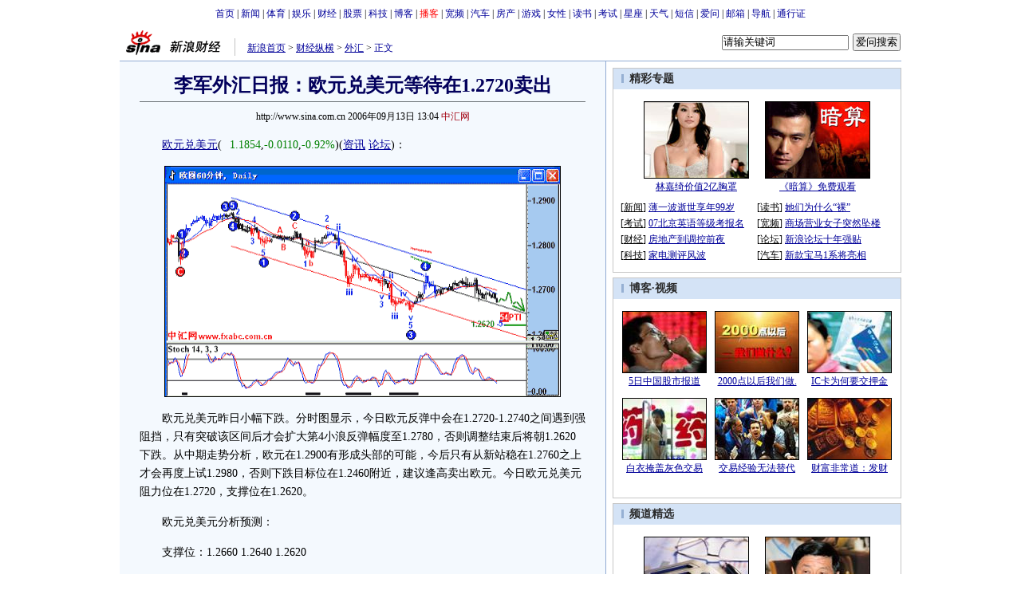

--- FILE ---
content_type: text/html
request_url: http://finance.sina.com.cn/money/forex/20060913/13042911110.shtml
body_size: 27244
content:
<!--[31,1,2911110] published at 2007-01-10 01:06:44 from #100 by system-->
<!--中汇网-->
<!---->
<html>
<head>
<meta http-equiv="Content-Type" content="text/html; charset=gb2312">
<title>李军外汇日报：欧元兑美元等待在1.2720卖出_分析预测_财经纵横_新浪网</title>
<meta name="stencil" content="PGLS000125">
<meta name="publishid" content="31,1,2911110">
<meta name="keywords" content="李军外汇日报：欧元兑美元等待在1.2720卖出">
<meta name="description" content="李军外汇日报：欧元兑美元等待在1.2720卖出">
<script type="text/javascript" src="http://image2.sina.com.cn/home/sinaflash.js"></script>
<style type="text/css">
/* 通用 */
*{margin:0;padding:0;}
body {background: #FFF;color:#000;margin:5px;text-align:center;}
td,div{font-size:12px;}
ul,li{list-style:none;}
ul,p,ol{line-height:20px;}
select,input{vertical-align:middle;}
img{border:0;}

.f14 {font-size:14px;}
.lh20 {line-height:20px;}
.b1{border:1px #fcc solid;}
	
a{text-decoration: underline;color: #009}
/*a:visited{color:#800080;}*/
a:hover{color: #f00;}


.f14links{line-height:23px;}
.f14links,.f14links a{font-size:14px;color:#009;}
.f14links a:hover{color:#F00;}
.f14links li{padding-left:13px;background:url(http://image2.sina.com.cn/dy/legal/2006index/news_law_hz_012.gif) no-repeat 3px 45%;}

.clearit{clear:both;font-size:0;line-height:0;height:0;}

#wrap{width:980px;margin:0 auto;background:#FFF;text-align:left;}

.split{font-size:0;line-height:0;clear:both;height:6px;}
.lsplit{font-size:0;line-height:0;clear:both;height:15px;}

/*顶部导航开始*/
.top_bar{text-align:center;padding:4px 0;}
.top_bar a{text-decoration:none;}

.lo_links{padding-left:15px;border-left:1px solid #C3C3C3;padding-top:2px;}

/*正文左边控制开始*/
.lc_blue{border-right:1px solid #91ABD3;border-top:1px solid #91ABD3;background:#F4F9FE;}
.lc_blue h1{text-align:center;padding:4px 0;font-size:24px;font-weight:bold;border-bottom:1px solid #71777B;margin:10px 25px;color:#03005C;}
.lc_blue .from_info{text-align:center;}
.artibody{margin:15px 25px;font-size:14px;line-height:23px;}
.artibody img{border:1px solid #000;}
.artibody p{font-size:14px;line-height:23px;margin:15px 0;}
.toollinks{text-align:right;padding:8px 0;background:url(http://image2.sina.com.cn/bb/article/ar_hz_001.gif) repeat-x left top;margin:5px 25px;}

.xgzt{border-top:1px solid #BECEE6;border-left:1px solid #BECEE6;margin-top:8px;}
.xgzt a{font-size:14px;}
.xgzt td{border-bottom:1px solid #BECEE6;border-right:1px solid #BECEE6;}
.xgzt h2,.xgzt h3{margin:0;padding:0;padding:4px;font-size:14px;font-weight:bold;float:left;}

.fixedBLK{border:1px solid #C6C6C6;background:#FFF;width:360px;float:left;}
.fixedBLK .title{background:#D4E3F6;}
.fixedBLK .title h2{padding:4px
20px;background:url(http://image2.sina.com.cn/bb/article/ar_hz_002.gif)
no-repeat 10px 45%;font-size:14px;color:#292929;}
.fixedBLK .title h2 a {font-size:14px;color:#292929;text-decoration:none;font-weight:bold;}
.fixedBLK .title h2 a:hover{color:#C00;text-decoration:underline;}
.fixedBLK .content{padding:15px 9px 9px 9px;}
.fixedBLK .content img{border:1px solid #000;}
.fixedBLK .content .list{padding:5px 0;}

.rcb table{border-top:1px solid #EBB9E5;border-left:1px solid #EBB9E5;}
.rcb td{border-right:1px solid #EBB9E5;border-bottom:1px solid #EBB9E5;padding:4px;}
.rcb .user{background:#FBE0FD;color:#656565;}
.rcb .commbody{background:#FFF url(http://image2.sina.com.cn/bb/article/ar_hz_003.gif) no-repeat 10px 45%;padding-left:30px;}

.grayBLK{border:1px solid #C6C6C6;padding:6px 0;float:left;width:360px;background:#F1F1F1;}
.grayBLK td{line-height:20px;}

.bAD{border:1px solid #C6C6C6;background:#FFF;}
.adContent{padding:8px 0;}
.fAD a{color:#2D2D2D;}

.rd{font-size:0;line-height:0;height:1px;background:url(http://image2.sina.com.cn/bb/article/ar_hz_004.gif) repeat-x left top;margin:10px 0;}

.bllink,.bll a{color:#000;}

.pl15{padding-left:15px;}

.greenlinks,.greenlinks a{color:#298F00;text-decoration:none;}

.footer{padding:15px 0;}

.rc_trans,.vsplit{border-top:1px solid #91ABD3;}

.hotNC{border:1px solid #BECEE6;background:#FFF;margin:10px 0;}
.hotNC h2{padding:5px;background:#E1EFFA;border-bottom:1px solid #BECEE6;font-size:14px;font-weight:bold;}
.hotNC ul{padding:5px;}
.hotNC li{padding-left:10px;background:url(http://image2.sina.com.cn/bb/article/ar_hz_008.gif) no-repeat 2px 45%;}

.starSearchBLK{background:#F3F3F3;border:1px solid #CCC}
.sw4f{width:74px;}

/* 鼠标提示层CSS for JS  by zhangping1 */
.mouseTipsCon { display:none;}
.mouseTips { font-size:12px; text-align:left; position:absolute;z-index:999;width:384px;padding:0px 2px 2px 0;background:#FBE0FD; display:none;}
.mouseTips dl{ border:1px solid #EBB9E5;background:#FFF;padding:4px 4px 4px 10px; }
/* 鼠标提示层中标题的css */
.mouseTips dt{ color:#C50600; font-size:14px; line-height:20px; margin-bottom:4px; border-bottom:1px dashed #D6D8E4; }
/* 鼠标提示层中列表的css */
.mouseTips dd{ line-height:20px; }
/* 鼠标提示层中日期的css */
.mouseTips dd span {color:#5169E4;}
/* 鼠标提示层中关闭按钮的css */
.closeTipBtn {cursor:pointer; position:absolute;z-index:99999; right:10px; top:5px;}

/* 3取2 和2取1 容器中初始显示内容 css */
.tips1 {color:#F00; line-height:30px;}

/* 默认广告不显示 css */
.adNone { display:none; }
.rightShell{background:#FFF;padding-top:8px;}
.yqlink a{font-size:14px;}
.redLink a,.redLink a:hover,.redLink a:visited{color:#CC0000}

/* 股票 外汇 期货关键字 */
.keyword {font-size:14px;}
.keyword:link {color: #040093;}
.keyword:visited {color: #800080;}
.keyword:active,.keyword:hover {color : #ff0000}

/* 间隔 */
.HSpace01{height:6px; overflow:hidden; width:1px;}
.HSpace02{height:8px; overflow:hidden; width:1px;}
.HSpace03{height:10px; overflow:hidden; width:1px;}

#adtext_1 a{color:#000}

/* 媒体logo右侧IASK */
.iAskBtn{width:60px; margin-left:5px;}
.iAskIpt{width:159px;}
.iAskLLogo{padding-left:6px;}

.redLink a,.redLink a:hover,.redLink a:visited{color:#CC0000}
</style>

<!--[if IE]>
<style type="text/css">
.iAskIpt{width:156px;}
.iAskLLogo{padding-left:9px;}
</style>
<![endif]-->

<style>
.yqin {display:inline; height:0px; width:0px; position:absolute; text-align:left;}
A.iask_f14:link,A.iask_f14:visited,A.iask_f14:active,A.iask_f14:hover {font-size:14px;text-decoration:none;color: #ff0000;}
A.akey:link {text-decoration:none;color: #0000ff;}
A.akey:visited {text-decoration:none;color: #800080;}
A.akey:active,A.akey:hover {text-decoration:underline;color : #ff0000}
</style>

<script language="JavaScript" type="text/javascript">
document.domain = "sina.com.cn";

//<![CDATA[
function GetObj(objName){
	if(document.getElementById){
		return eval('document.getElementById("' + objName + '")');
	}else if(document.layers){
		return eval("document.layers['" + objName +"']");
	}else{
		return eval('document.all.' + objName);
	}
}
//========================= 设置字体大中小 start =============
	function doZoom(size){
		var artibody = document.getElementById('artibody');
		if(!artibody){
			return;
		}
		var artibodyChild = artibody.childNodes;
		artibody.style.fontSize = size + 'px';
		//再对artibody div内的直接html节点设置fontSize属性
		for(var i = 0; i < artibodyChild.length; i++){
			if(artibodyChild[i].nodeType == 1){
				artibodyChild[i].style.fontSize = size + 'px';
			}
		}		
	}
//========================= 设置字体大中小 end =============

//========================= 打印正文部分 start =============
function doPrint(){
	var str="<html>";
	var article = null;
	var css;
	var strAdBegin="<!--NEWSZW_HZH_BEGIN-->";
	var strAdEnd="<!--NEWSZW_HZH_END-->";
	var strFontSize='【<A href="javascript:doZoom(16)">大</A> <A href="javascript:doZoom(14)">中</A> <A href="javascript:doZoom(12)">小</A>】'
	var strdoPrint="doPrint()";
	var strTmp;
	
		css="<style>"
		+"body{font-family:宋体}"
		+"td,.f12{font-size:14px; line-height:1.5;}"
		+"h1{font-size:24px;margin: 0px;}"
		+".f24 {font-size:24px;}"
		+".f14 {font-size:14px;}"
		+".title14 {font-size:14px;line-height:130%}"
		+".l17 {line-height:170%;}"
		+".yqin {display:inline; height:0px; width:0px; position:absolute; text-align:left;}"
		+"div#artibodyTitle {text-align:center;}"
		+"div#artibodyTitle .from_info{ font-size:12px;}"
		+"div#artibodyTitle h1 {padding:4px 0;font-size:24px;font-weight:bold;border-bottom:1px solid #71777B;margin:10px 25px;color:#03005C;}"
		+"</style>";
	
		str +=	css;
		str +=	'<meta http-equiv="content-type" content="text/html; charset=gb2312">';
		str +=	'<title>'+document.title+'</title>';
		str +=	"<body bgcolor=#ffffff topmargin=5 leftmargin=5 marginheight=5 marginwidth=5 onLoad='window.print()'>";
		str +=	"<center><table width=600 border=0 cellspacing=0 cellpadding=0><tr><td height=34 width=150><a href=http://finance.sina.com.cn target=_blank><img src=http://image2.sina.com.cn/home/images/logo/sina_cjzh.GIF width=144 height=34 border=0 alt=新浪财经></a></td><td valign=bottom><font color=#0000ff><a href=http://www.sina.com.cn/ class=a02>新浪首页</a> &gt; <a href=http://finance.sina.com.cn/ class=a02>新浪财经</a> &gt; &nbsp;正文</font></td><td align=right valign=bottom><a href='javascript:history.back()'>返回</a>　<a href='javascript:window.print()'>打印</a></td></tr></table>";
		str +=	"<table width=600 border=0 cellpadding=0 cellspacing=20 bgcolor=#EDF0F5><tr><td>";
		
		//判断articleBody是否加载完毕
		if(! GetObj("artibody")){
			return;
		}
		article = '<div id="artibodyTitle">' 
				+ GetObj("artibodyTitle").innerHTML 
				+ '<\/div>'
				+ GetObj("artibody").innerHTML;
		
		if(article.indexOf(strAdBegin)!=-1){
			str +=article.substr(0,article.indexOf(strAdBegin));
			strTmp=article.substr(article.indexOf(strAdEnd)+strAdEnd.length, article.length);
		}else{
			strTmp=article
		}
		str +=strTmp
		str=str.replace(/>\r/g,">");
		str=str.replace(/>\n/g,">");
		str += "<div style='font-size:12px;'>"+window.location.href+"<\/div>";
		str +=	"</td></tr></table></center>";
		str +=	"</body></html>";
		document.write(str);
		document.close();
	}
//========================= 打印正文部分 end =============
	
//========================= 处理广告有效性 start =============
/**
 * 判断广告有效性
 * @return boolean
 */
//发布日期
var pagepubtime;
//需要检测的日期差
var difDay;

//广告显示判断
function checkPubTime(){

	//分解年、月、日
	DateTime = new Array(); 
	DateTime = pagepubtime.split("-");
	var year = DateTime[0];
	var month = DateTime[1];
	var day = DateTime[2];

	//用得到的年、月、日生成日期对象
	var pubTime = new Date(year,month - 1,day);
	//得到当前日期
	var now = new Date();

	//计算出当前日期与发布日期之间的毫秒差值
	var dif = now.getTime() - pubTime.getTime();

	//一天24小时、一小时60分、一分60秒、一秒1000毫秒
	if(dif > difDay * 24 * 60 * 60 * 1000){
		return false;
	}
	return true;
}
/**
 * 处理广告图片 指定天数后不显示 广告图片初始使用css控制不显示
 * @param 多个广告容器的id
 */
function HandlerAd(){
	var curObj = null;
	for(var i = 0; i < arguments.length; i++){
		curObj = GetObj(arguments[i]);
		if(checkPubTime()){
			if(!curObj){ 
				continue;
			}
			curObj.style.display = "block";
		}
	}
	
}
//========================= 处理广告有效性 end =============


//========================= 右侧随机显示的div内容 start =============

	//将id1容器的html内容写入到id2的容器中
	function SwitchHtml(id1,id2){
		//GetObj(id2).innerHTML = GetObj(id1).innerHTML;
		GetObj(id2).innerHTML = frames["dataForRightDiv"].document.getElementById(id1).innerHTML;
	}
	/**
	 * 产生随机数组
	 * @param lowerNum 随机数的lower
	 * @param upperNum 随机数的upper
	 * @param ranLength 产生随机数组的length
	 * @return Array
	 */ 
	function GetRandoms(lowerNum,upperNum,ranLength){
		var nums = new Array();		
		var numsLength = upperNum - lowerNum + 1;
		for(var i = 0; i < numsLength; i++){
			nums[i] = lowerNum++;
		}
		
		var ranNums = new Array();	//要返回的包含所有随机数的数组
		var ranNumber;					//产生的随机数
		for(var j = 0; j < ranLength; j++){
			ranNumber = Math.floor(Math.random() * nums.length + 0);
			ranNums[j] = nums[ranNumber];
			nums.splice(ranNumber,1);
		}		
		return ranNums;
	}
	//随机显示 3取2 的内容	
	function ShowGet2Form3(){
		var randoms2 = Math.floor(Math.random() * 3 + 0);// GetRandoms(1,3,1)[0];
		SwitchHtml("get2form3Con_" + 0 + randoms2,"get2from3_Obj_1");
		if(++randoms2 >= 3){//将随机数加1 给第2个div容器使用
			randoms2 = 0;
		}
		SwitchHtml("get2form3Con_" + 1 + randoms2,"get2from3_Obj_2");		
	}
	//随机显示 2取1 的内容
	function ShowGet1Form2(){
		var randoms1 = Math.floor(Math.random() * 2 + 0);//GetRandoms(1,2,1);
		SwitchHtml("get1form2Con_"+randoms1,"get1from2_Obj_1");
	}
	
	//交替显示2取1的内容 如果cookie禁用 则使用随机显示
	function SwithShowGet1Form2(){
		if(GetCookie("get1form2cookie") != "1" && GetCookie("get1form2cookie") != "2"){
			SetCookie("get1form2cookie","1");
		}
		var cookie = GetCookie("get1form2cookie");
		SwitchHtml("get1form2Con_"+parseInt(cookie),"get1from2_Obj_1");
		//改变cookie值
		if(parseInt(cookie) == 1){
			SetCookie("get1form2cookie","2");
		}else{
			SetCookie("get1form2cookie","1");
		}
	}
	
	SetCookie = function(name,value){
		//检测参数
		if(!name || !value){
			//throw new Error("SetCookie(name,value) 参数必须")
		}
		var argv = arguments;
		var argc = arguments.length;
	
		var nextyear = new Date();
		nextyear.setFullYear(nextyear.getFullYear() + 1);
		var c = name + "=" + value +";" +"expires=" + nextyear.toGMTString();
			
		document.cookie = c;
	 }
	GetCookie = function(name){
		var arg = name + "=";
		var alen = arg.length;
		var clen = document.cookie.length;
		var i = 0;
		while (i < clen) {
			var j = i + alen;
			if (document.cookie.substring(i, j) == arg){
				return getCookieVal (j); 
			}
			i = document.cookie.indexOf("", i) + 1;
			if (i == 0){
				break;
			} 
		}
		return null;
	}
	function getCookieVal (offset){
		var endstr = document.cookie.indexOf (";", offset);
		if (endstr == -1){
			endstr = document.cookie.length;
		}
		return unescape(document.cookie.substring(offset, endstr));
	}
	
	function IsCookie(){
		var now_time = new Date().getTime().toString();
		SetCookie(now_time,now_time);
		if(GetCookie(now_time) == now_time){
			SetCookie(now_time,"");
			return true;
		}
		return false;
	}

//========================= 右侧随机显示的div内容 end =============
	
//========================= 处理页面广告内容 start =============
	function DisplayAd(){
	pagepubtime = "2006-09-13"; //发布日期
	difDay = 180;				//需要检测的日期差 单位：天
	HandlerAd("PublicRelation1","PublicRelation2","PublicRelation3","PublicRelation4","PublicRelation5","PublicRelation6","PublicRelation7");		
	}
//========================= 处理页面广告内容 end =============
	
window.onload = function(){
	
	//触发鼠标提示
	mouseTipNode = GetObj("mouseTip");

/*
	//触发随机3取2 2取1 内容
	ShowGet2Form3();
	if(IsCookie()){//如果cookie可以使用 则使用交替显示2取1内容 否则随机显示
		SwithShowGet1Form2();
	}else{
		ShowGet1Form2();
	}
*/
	
}
	
//]]>
</script>
</head>

<body><!-- body code begin -->

<!-- SUDA_CODE_START --> 
<script type="text/javascript"> 
//<!--
(function(){var an="V=2.1.16";var ah=window,F=document,s=navigator,W=s.userAgent,ao=ah.screen,j=ah.location.href;var aD="https:"==ah.location.protocol?"https://s":"http://",ay="beacon.sina.com.cn";var N=aD+ay+"/a.gif?",z=aD+ay+"/g.gif?",R=aD+ay+"/f.gif?",ag=aD+ay+"/e.gif?",aB=aD+"beacon.sinauda.com/i.gif?";var aA=F.referrer.toLowerCase();var aa="SINAGLOBAL",Y="FSINAGLOBAL",H="Apache",P="ULV",l="SUP",aE="UOR",E="_s_acc",X="_s_tentry",n=false,az=false,B=(document.domain=="sina.com.cn")?true:false;var o=0;var aG=false,A=false;var al="";var m=16777215,Z=0,C,K=0;var r="",b="",a="";var M=[],S=[],I=[];var u=0;var v=0;var p="";var am=false;var w=false;function O(){var e=document.createElement("iframe");e.src=aD+ay+"/data.html?"+new Date().getTime();e.id="sudaDataFrame";e.style.height="0px";e.style.width="1px";e.style.overflow="hidden";e.frameborder="0";e.scrolling="no";document.getElementsByTagName("head")[0].appendChild(e)}function k(){var e=document.createElement("iframe");e.src=aD+ay+"/ckctl.html";e.id="ckctlFrame";e.style.height="0px";e.style.width="1px";e.style.overflow="hidden";e.frameborder="0";e.scrolling="no";document.getElementsByTagName("head")[0].appendChild(e)}function q(){var e=document.createElement("script");e.src=aD+ay+"/h.js";document.getElementsByTagName("head")[0].appendChild(e)}function h(aH,i){var D=F.getElementsByName(aH);var e=(i>0)?i:0;return(D.length>e)?D[e].content:""}function aF(){var aJ=F.getElementsByName("sudameta");var aR=[];for(var aO=0;aO<aJ.length;aO++){var aK=aJ[aO].content;if(aK){if(aK.indexOf(";")!=-1){var D=aK.split(";");for(var aH=0;aH<D.length;aH++){var aP=aw(D[aH]);if(!aP){continue}aR.push(aP)}}else{aR.push(aK)}}}var aM=F.getElementsByTagName("meta");for(var aO=0,aI=aM.length;aO<aI;aO++){var aN=aM[aO];if(aN.name=="tags"){aR.push("content_tags:"+encodeURI(aN.content))}}var aL=t("vjuids");aR.push("vjuids:"+aL);var e="";var aQ=j.indexOf("#");if(aQ!=-1){e=escape(j.substr(aQ+1));aR.push("hashtag:"+e)}return aR}function V(aK,D,aI,aH){if(aK==""){return""}aH=(aH=="")?"=":aH;D+=aH;var aJ=aK.indexOf(D);if(aJ<0){return""}aJ+=D.length;var i=aK.indexOf(aI,aJ);if(i<aJ){i=aK.length}return aK.substring(aJ,i)}function t(e){if(undefined==e||""==e){return""}return V(F.cookie,e,";","")}function at(aI,e,i,aH){if(e!=null){if((undefined==aH)||(null==aH)){aH="sina.com.cn"}if((undefined==i)||(null==i)||(""==i)){F.cookie=aI+"="+e+";domain="+aH+";path=/"}else{var D=new Date();var aJ=D.getTime();aJ=aJ+86400000*i;D.setTime(aJ);aJ=D.getTime();F.cookie=aI+"="+e+";domain="+aH+";expires="+D.toUTCString()+";path=/"}}}function f(D){try{var i=document.getElementById("sudaDataFrame").contentWindow.storage;return i.get(D)}catch(aH){return false}}function ar(D,aH){try{var i=document.getElementById("sudaDataFrame").contentWindow.storage;i.set(D,aH);return true}catch(aI){return false}}function L(){var aJ=15;var D=window.SUDA.etag;if(!B){return"-"}if(u==0){O();q()}if(D&&D!=undefined){w=true}ls_gid=f(aa);if(ls_gid===false||w==false){return false}else{am=true}if(ls_gid&&ls_gid.length>aJ){at(aa,ls_gid,3650);n=true;return ls_gid}else{if(D&&D.length>aJ){at(aa,D,3650);az=true}var i=0,aI=500;var aH=setInterval((function(){var e=t(aa);if(w){e=D}i+=1;if(i>3){clearInterval(aH)}if(e.length>aJ){clearInterval(aH);ar(aa,e)}}),aI);return w?D:t(aa)}}function U(e,aH,D){var i=e;if(i==null){return false}aH=aH||"click";if((typeof D).toLowerCase()!="function"){return}if(i.attachEvent){i.attachEvent("on"+aH,D)}else{if(i.addEventListener){i.addEventListener(aH,D,false)}else{i["on"+aH]=D}}return true}function af(){if(window.event!=null){return window.event}else{if(window.event){return window.event}var D=arguments.callee.caller;var i;var aH=0;while(D!=null&&aH<40){i=D.arguments[0];if(i&&(i.constructor==Event||i.constructor==MouseEvent||i.constructor==KeyboardEvent)){return i}aH++;D=D.caller}return i}}function g(i){i=i||af();if(!i.target){i.target=i.srcElement;i.pageX=i.x;i.pageY=i.y}if(typeof i.layerX=="undefined"){i.layerX=i.offsetX}if(typeof i.layerY=="undefined"){i.layerY=i.offsetY}return i}function aw(aH){if(typeof aH!=="string"){throw"trim need a string as parameter"}var e=aH.length;var D=0;var i=/(\u3000|\s|\t|\u00A0)/;while(D<e){if(!i.test(aH.charAt(D))){break}D+=1}while(e>D){if(!i.test(aH.charAt(e-1))){break}e-=1}return aH.slice(D,e)}function c(e){return Object.prototype.toString.call(e)==="[object Array]"}function J(aH,aL){var aN=aw(aH).split("&");var aM={};var D=function(i){if(aL){try{return decodeURIComponent(i)}catch(aP){return i}}else{return i}};for(var aJ=0,aK=aN.length;aJ<aK;aJ++){if(aN[aJ]){var aI=aN[aJ].split("=");var e=aI[0];var aO=aI[1];if(aI.length<2){aO=e;e="$nullName"}if(!aM[e]){aM[e]=D(aO)}else{if(c(aM[e])!=true){aM[e]=[aM[e]]}aM[e].push(D(aO))}}}return aM}function ac(D,aI){for(var aH=0,e=D.length;aH<e;aH++){aI(D[aH],aH)}}function ak(i){var e=new RegExp("^http(?:s)?://([^/]+)","im");if(i.match(e)){return i.match(e)[1].toString()}else{return""}}function aj(aO){try{var aL="ABCDEFGHIJKLMNOPQRSTUVWXYZabcdefghijklmnopqrstuvwxyz0123456789+/=";var D="ABCDEFGHIJKLMNOPQRSTUVWXYZabcdefghijklmnopqrstuvwxyz0123456789-_=";var aQ=function(e){var aR="",aS=0;for(;aS<e.length;aS++){aR+="%"+aH(e[aS])}return decodeURIComponent(aR)};var aH=function(e){var i="0"+e.toString(16);return i.length<=2?i:i.substr(1)};var aP=function(aY,aV,aR){if(typeof(aY)=="string"){aY=aY.split("")}var aX=function(a7,a9){for(var a8=0;a8<a7.length;a8++){if(a7[a8]==a9){return a8}}return -1};var aS=[];var a6,a4,a1="";var a5,a3,a0,aZ="";if(aY.length%4!=0){}var e=/[^A-Za-z0-9\+\/\=]/g;var a2=aL.split("");if(aV=="urlsafe"){e=/[^A-Za-z0-9\-_\=]/g;a2=D.split("")}var aU=0;if(aV=="binnary"){a2=[];for(aU=0;aU<=64;aU++){a2[aU]=aU+128}}if(aV!="binnary"&&e.exec(aY.join(""))){return aR=="array"?[]:""}aU=0;do{a5=aX(a2,aY[aU++]);a3=aX(a2,aY[aU++]);a0=aX(a2,aY[aU++]);aZ=aX(a2,aY[aU++]);a6=(a5<<2)|(a3>>4);a4=((a3&15)<<4)|(a0>>2);a1=((a0&3)<<6)|aZ;aS.push(a6);if(a0!=64&&a0!=-1){aS.push(a4)}if(aZ!=64&&aZ!=-1){aS.push(a1)}a6=a4=a1="";a5=a3=a0=aZ=""}while(aU<aY.length);if(aR=="array"){return aS}var aW="",aT=0;for(;aT<aS.lenth;aT++){aW+=String.fromCharCode(aS[aT])}return aW};var aI=[];var aN=aO.substr(0,3);var aK=aO.substr(3);switch(aN){case"v01":for(var aJ=0;aJ<aK.length;aJ+=2){aI.push(parseInt(aK.substr(aJ,2),16))}return decodeURIComponent(aQ(aP(aI,"binnary","array")));break;case"v02":aI=aP(aK,"urlsafe","array");return aQ(aP(aI,"binnary","array"));break;default:return decodeURIComponent(aO)}}catch(aM){return""}}var ap={screenSize:function(){return(m&8388608==8388608)?ao.width+"x"+ao.height:""},colorDepth:function(){return(m&4194304==4194304)?ao.colorDepth:""},appCode:function(){return(m&2097152==2097152)?s.appCodeName:""},appName:function(){return(m&1048576==1048576)?((s.appName.indexOf("Microsoft Internet Explorer")>-1)?"MSIE":s.appName):""},cpu:function(){return(m&524288==524288)?(s.cpuClass||s.oscpu):""},platform:function(){return(m&262144==262144)?(s.platform):""},jsVer:function(){if(m&131072!=131072){return""}var aI,e,aK,D=1,aH=0,i=(s.appName.indexOf("Microsoft Internet Explorer")>-1)?"MSIE":s.appName,aJ=s.appVersion;if("MSIE"==i){e="MSIE";aI=aJ.indexOf(e);if(aI>=0){aK=window.parseInt(aJ.substring(aI+5));if(3<=aK){D=1.1;if(4<=aK){D=1.3}}}}else{if(("Netscape"==i)||("Opera"==i)||("Mozilla"==i)){D=1.3;e="Netscape6";aI=aJ.indexOf(e);if(aI>=0){D=1.5}}}return D},network:function(){if(m&65536!=65536){return""}var i="";i=(s.connection&&s.connection.type)?s.connection.type:i;try{F.body.addBehavior("#default#clientCaps");i=F.body.connectionType}catch(D){i="unkown"}return i},language:function(){return(m&32768==32768)?(s.systemLanguage||s.language):""},timezone:function(){return(m&16384==16384)?(new Date().getTimezoneOffset()/60):""},flashVer:function(){if(m&8192!=8192){return""}var aK=s.plugins,aH,aL,aN;if(aK&&aK.length){for(var aJ in aK){aL=aK[aJ];if(aL.description==null){continue}if(aH!=null){break}aN=aL.description.toLowerCase();if(aN.indexOf("flash")!=-1){aH=aL.version?parseInt(aL.version):aN.match(/\d+/);continue}}}else{if(window.ActiveXObject){for(var aI=10;aI>=2;aI--){try{var D=new ActiveXObject("ShockwaveFlash.ShockwaveFlash."+aI);if(D){aH=aI;break}}catch(aM){}}}else{if(W.indexOf("webtv/2.5")!=-1){aH=3}else{if(W.indexOf("webtv")!=-1){aH=2}}}}return aH},javaEnabled:function(){if(m&4096!=4096){return""}var D=s.plugins,i=s.javaEnabled(),aH,aI;if(i==true){return 1}if(D&&D.length){for(var e in D){aH=D[e];if(aH.description==null){continue}if(i!=null){break}aI=aH.description.toLowerCase();if(aI.indexOf("java plug-in")!=-1){i=parseInt(aH.version);continue}}}else{if(window.ActiveXObject){i=(new ActiveXObject("JavaWebStart.IsInstalled")!=null)}}return i?1:0}};var ad={pageId:function(i){var D=i||r,aK="-9999-0-0-1";if((undefined==D)||(""==D)){try{var aH=h("publishid");if(""!=aH){var aJ=aH.split(",");if(aJ.length>0){if(aJ.length>=3){aK="-9999-0-"+aJ[1]+"-"+aJ[2]}D=aJ[0]}}else{D="0"}}catch(aI){D="0"}D=D+aK}return D},sessionCount:function(){var e=t("_s_upa");if(e==""){e=0}return e},excuteCount:function(){return SUDA.sudaCount},referrer:function(){if(m&2048!=2048){return""}var e=/^[^\?&#]*.swf([\?#])?/;if((aA=="")||(aA.match(e))){var i=V(j,"ref","&","");if(i!=""){return escape(i)}}return escape(aA)},isHomepage:function(){if(m&1024!=1024){return""}var D="";try{F.body.addBehavior("#default#homePage");D=F.body.isHomePage(j)?"Y":"N"}catch(i){D="unkown"}return D},PGLS:function(){return(m&512==512)?h("stencil"):""},ZT:function(){if(m&256!=256){return""}var e=h("subjectid");e.replace(",",".");e.replace(";",",");return escape(e)},mediaType:function(){return(m&128==128)?h("mediaid"):""},domCount:function(){return(m&64==64)?F.getElementsByTagName("*").length:""},iframeCount:function(){return(m&32==32)?F.getElementsByTagName("iframe").length:""}};var av={visitorId:function(){var i=15;var e=t(aa);if(e.length>i&&u==0){return e}else{return}},fvisitorId:function(e){if(!e){var e=t(Y);return e}else{at(Y,e,3650)}},sessionId:function(){var e=t(H);if(""==e){var i=new Date();e=Math.random()*10000000000000+"."+i.getTime()}return e},flashCookie:function(e){if(e){}else{return p}},lastVisit:function(){var D=t(H);var aI=t(P);var aH=aI.split(":");var aJ="",i;if(aH.length>=6){if(D!=aH[4]){i=new Date();var e=new Date(window.parseInt(aH[0]));aH[1]=window.parseInt(aH[1])+1;if(i.getMonth()!=e.getMonth()){aH[2]=1}else{aH[2]=window.parseInt(aH[2])+1}if(((i.getTime()-e.getTime())/86400000)>=7){aH[3]=1}else{if(i.getDay()<e.getDay()){aH[3]=1}else{aH[3]=window.parseInt(aH[3])+1}}aJ=aH[0]+":"+aH[1]+":"+aH[2]+":"+aH[3];aH[5]=aH[0];aH[0]=i.getTime();at(P,aH[0]+":"+aH[1]+":"+aH[2]+":"+aH[3]+":"+D+":"+aH[5],360)}else{aJ=aH[5]+":"+aH[1]+":"+aH[2]+":"+aH[3]}}else{i=new Date();aJ=":1:1:1";at(P,i.getTime()+aJ+":"+D+":",360)}return aJ},userNick:function(){if(al!=""){return al}var D=unescape(t(l));if(D!=""){var i=V(D,"ag","&","");var e=V(D,"user","&","");var aH=V(D,"uid","&","");var aJ=V(D,"sex","&","");var aI=V(D,"dob","&","");al=i+":"+e+":"+aH+":"+aJ+":"+aI;return al}else{return""}},userOrigin:function(){if(m&4!=4){return""}var e=t(aE);var i=e.split(":");if(i.length>=2){return i[0]}else{return""}},advCount:function(){return(m&2==2)?t(E):""},setUOR:function(){var aL=t(aE),aP="",i="",aO="",aI="",aM=j.toLowerCase(),D=F.referrer.toLowerCase();var aQ=/[&|?]c=spr(_[A-Za-z0-9]{1,}){3,}/;var aK=new Date();if(aM.match(aQ)){aO=aM.match(aQ)[0]}else{if(D.match(aQ)){aO=D.match(aQ)[0]}}if(aO!=""){aO=aO.substr(3)+":"+aK.getTime()}if(aL==""){if(t(P)==""){aP=ak(D);i=ak(aM)}at(aE,aP+","+i+","+aO,365)}else{var aJ=0,aN=aL.split(",");if(aN.length>=1){aP=aN[0]}if(aN.length>=2){i=aN[1]}if(aN.length>=3){aI=aN[2]}if(aO!=""){aJ=1}else{var aH=aI.split(":");if(aH.length>=2){var e=new Date(window.parseInt(aH[1]));if(e.getTime()<(aK.getTime()-86400000*30)){aJ=1}}}if(aJ){at(aE,aP+","+i+","+aO,365)}}},setAEC:function(e){if(""==e){return}var i=t(E);if(i.indexOf(e+",")<0){i=i+e+","}at(E,i,7)},ssoInfo:function(){var D=unescape(aj(t("sso_info")));if(D!=""){if(D.indexOf("uid=")!=-1){var i=V(D,"uid","&","");return escape("uid:"+i)}else{var e=V(D,"u","&","");return escape("u:"+unescape(e))}}else{return""}},subp:function(){return t("SUBP")}};var ai={CI:function(){var e=["sz:"+ap.screenSize(),"dp:"+ap.colorDepth(),"ac:"+ap.appCode(),"an:"+ap.appName(),"cpu:"+ap.cpu(),"pf:"+ap.platform(),"jv:"+ap.jsVer(),"ct:"+ap.network(),"lg:"+ap.language(),"tz:"+ap.timezone(),"fv:"+ap.flashVer(),"ja:"+ap.javaEnabled()];return"CI="+e.join("|")},PI:function(e){var i=["pid:"+ad.pageId(e),"st:"+ad.sessionCount(),"et:"+ad.excuteCount(),"ref:"+ad.referrer(),"hp:"+ad.isHomepage(),"PGLS:"+ad.PGLS(),"ZT:"+ad.ZT(),"MT:"+ad.mediaType(),"keys:","dom:"+ad.domCount(),"ifr:"+ad.iframeCount()];return"PI="+i.join("|")},UI:function(){var e=["vid:"+av.visitorId(),"sid:"+av.sessionId(),"lv:"+av.lastVisit(),"un:"+av.userNick(),"uo:"+av.userOrigin(),"ae:"+av.advCount(),"lu:"+av.fvisitorId(),"si:"+av.ssoInfo(),"rs:"+(n?1:0),"dm:"+(B?1:0),"su:"+av.subp()];return"UI="+e.join("|")},EX:function(i,e){if(m&1!=1){return""}i=(null!=i)?i||"":b;e=(null!=e)?e||"":a;return"EX=ex1:"+i+"|ex2:"+e},MT:function(){return"MT="+aF().join("|")},V:function(){return an},R:function(){return"gUid_"+new Date().getTime()}};function ax(){var aK="-",aH=F.referrer.toLowerCase(),D=j.toLowerCase();if(""==t(X)){if(""!=aH){aK=ak(aH)}at(X,aK,"","weibo.com")}var aI=/weibo.com\/reg.php/;if(D.match(aI)){var aJ=V(unescape(D),"sharehost","&","");var i=V(unescape(D),"appkey","&","");if(""!=aJ){at(X,aJ,"","weibo.com")}at("appkey",i,"","weibo.com")}}function d(e,i){G(e,i)}function G(i,D){D=D||{};var e=new Image(),aH;if(D&&D.callback&&typeof D.callback=="function"){e.onload=function(){clearTimeout(aH);aH=null;D.callback(true)}}SUDA.img=e;e.src=i;aH=setTimeout(function(){if(D&&D.callback&&typeof D.callback=="function"){D.callback(false);e.onload=null}},D.timeout||2000)}function x(e,aH,D,aI){SUDA.sudaCount++;if(!av.visitorId()&&!L()){if(u<3){u++;setTimeout(x,500);return}}var i=N+[ai.V(),ai.CI(),ai.PI(e),ai.UI(),ai.MT(),ai.EX(aH,D),ai.R()].join("&");G(i,aI)}function y(e,D,i){if(aG||A){return}if(SUDA.sudaCount!=0){return}x(e,D,i)}function ab(e,aH){if((""==e)||(undefined==e)){return}av.setAEC(e);if(0==aH){return}var D="AcTrack||"+t(aa)+"||"+t(H)+"||"+av.userNick()+"||"+e+"||";var i=ag+D+"&gUid_"+new Date().getTime();d(i)}function aq(aI,e,i,aJ){aJ=aJ||{};if(!i){i=""}else{i=escape(i)}var aH="UATrack||"+t(aa)+"||"+t(H)+"||"+av.userNick()+"||"+aI+"||"+e+"||"+ad.referrer()+"||"+i+"||"+(aJ.realUrl||"")+"||"+(aJ.ext||"");var D=ag+aH+"&gUid_"+new Date().getTime();d(D,aJ)}function aC(aK){var i=g(aK);var aI=i.target;var aH="",aL="",D="";var aJ;if(aI!=null&&aI.getAttribute&&(!aI.getAttribute("suda-uatrack")&&!aI.getAttribute("suda-actrack")&&!aI.getAttribute("suda-data"))){while(aI!=null&&aI.getAttribute&&(!!aI.getAttribute("suda-uatrack")||!!aI.getAttribute("suda-actrack")||!!aI.getAttribute("suda-data"))==false){if(aI==F.body){return}aI=aI.parentNode}}if(aI==null||aI.getAttribute==null){return}aH=aI.getAttribute("suda-actrack")||"";aL=aI.getAttribute("suda-uatrack")||aI.getAttribute("suda-data")||"";sudaUrls=aI.getAttribute("suda-urls")||"";if(aL){aJ=J(aL);if(aI.tagName.toLowerCase()=="a"){D=aI.href}opts={};opts.ext=(aJ.ext||"");aJ.key&&SUDA.uaTrack&&SUDA.uaTrack(aJ.key,aJ.value||aJ.key,D,opts)}if(aH){aJ=J(aH);aJ.key&&SUDA.acTrack&&SUDA.acTrack(aJ.key,aJ.value||aJ.key)}}if(window.SUDA&&Object.prototype.toString.call(window.SUDA)==="[object Array]"){for(var Q=0,ae=SUDA.length;Q<ae;Q++){switch(SUDA[Q][0]){case"setGatherType":m=SUDA[Q][1];break;case"setGatherInfo":r=SUDA[Q][1]||r;b=SUDA[Q][2]||b;a=SUDA[Q][3]||a;break;case"setPerformance":Z=SUDA[Q][1];break;case"setPerformanceFilter":C=SUDA[Q][1];break;case"setPerformanceInterval":K=SUDA[Q][1]*1||0;K=isNaN(K)?0:K;break;case"setGatherMore":M.push(SUDA[Q].slice(1));break;case"acTrack":S.push(SUDA[Q].slice(1));break;case"uaTrack":I.push(SUDA[Q].slice(1));break}}}aG=(function(D,i){if(ah.top==ah){return false}else{try{if(F.body.clientHeight==0){return false}return((F.body.clientHeight>=D)&&(F.body.clientWidth>=i))?false:true}catch(aH){return true}}})(320,240);A=(function(){return false})();av.setUOR();var au=av.sessionId();window.SUDA=window.SUDA||[];SUDA.sudaCount=SUDA.sudaCount||0;SUDA.log=function(){x.apply(null,arguments)};SUDA.acTrack=function(){ab.apply(null,arguments)};SUDA.uaTrack=function(){aq.apply(null,arguments)};U(F.body,"click",aC);window.GB_SUDA=SUDA;GB_SUDA._S_pSt=function(){};GB_SUDA._S_acTrack=function(){ab.apply(null,arguments)};GB_SUDA._S_uaTrack=function(){aq.apply(null,arguments)};window._S_pSt=function(){};window._S_acTrack=function(){ab.apply(null,arguments)};window._S_uaTrack=function(){aq.apply(null,arguments)};window._S_PID_="";if(!window.SUDA.disableClickstream){y()}try{k()}catch(T){}})();
//-->
</script> 
<noScript> 
<div style='position:absolute;top:0;left:0;width:0;height:0;visibility:hidden'><img width=0 height=0 src='//beacon.sina.com.cn/a.gif?noScript' border='0' alt='' /></div> 
</noScript> 
<!-- SUDA_CODE_END -->

<!-- SSO_GETCOOKIE_START -->
<script type="text/javascript">var sinaSSOManager=sinaSSOManager||{};sinaSSOManager.getSinaCookie=function(){function dc(u){if(u==undefined){return""}var decoded=decodeURIComponent(u);return decoded=="null"?"":decoded}function ps(str){var arr=str.split("&");var arrtmp;var arrResult={};for(var i=0;i<arr.length;i++){arrtmp=arr[i].split("=");arrResult[arrtmp[0]]=dc(arrtmp[1])}return arrResult}function gC(name){var Res=eval("/"+name+"=([^;]+)/").exec(document.cookie);return Res==null?null:Res[1]}var sup=dc(gC("SUP"));if(!sup){sup=dc(gC("SUR"))}if(!sup){return null}return ps(sup)};</script>
<!-- SSO_GETCOOKIE_END -->

<script type="text/javascript">new function(r,s,t){this.a=function(n,t,e){if(window.addEventListener){n.addEventListener(t,e,false);}else if(window.attachEvent){n.attachEvent("on"+t,e);}};this.b=function(f){var t=this;return function(){return f.apply(t,arguments);};};this.c=function(){var f=document.getElementsByTagName("form");for(var i=0;i<f.length;i++){var o=f[i].action;if(this.r.test(o)){f[i].action=o.replace(this.r,this.s);}}};this.r=r;this.s=s;this.d=setInterval(this.b(this.c),t);this.a(window,"load",this.b(function(){this.c();clearInterval(this.d);}));}(/http:\/\/www\.google\.c(om|n)\/search/, "http://keyword.sina.com.cn/searchword.php", 250);</script>
<!-- body code end -->


<div id="wrap">
<!--顶部导航开始-->
<div class="top_bar">
<script>
function getCookie(name) {

  var search;

  search = name + "="
  offset = document.cookie.indexOf(search) 
  if (offset != -1) {
    offset += search.length ;
    end = document.cookie.indexOf(";", offset) ;
    if (end == -1)
      end = document.cookie.length;
    return document.cookie.substring(offset, end);
  }
  else
    return "";
}

function unipro_clearCookie(name ) {
	document.cookie=name+"=; " + "domain=sina.com.cn; path=/; ";     
	//bites = document.cookie.split("; ");
} 

function getMobileNum(ckName){
var userInfo = getCookie(ckName).split(":");
	return userInfo[2];
}

function unipro_UniProLogout() {
	unipro_clearCookie("SINAPRO");
	unipro_clearCookie("SINA-AVATAR");
	unipro_clearCookie("SINAPROC");
	unipro_clearCookie("nick");
	unipro_clearCookie("SINA_NU");      
	unipro_clearCookie("SINA_OU");
	unipro_clearCookie("appmask");
	unipro_clearCookie("gender");
	unipro_clearCookie("UNIPROTM");
	unipro_clearCookie("UNIPROU");
	unipro_clearCookie("SINA_USER");
	unipro_clearCookie("SMS_COOKIE");
	return true;
}

function getUniproUrl_stand(){
	window.location='http://unipro.sina.com.cn/';
	return false;
}

function getUniproUrl_welcome(){
	unipro_UniProLogout();
	window.location='http://unipro.sina.com.cn';
	return false;	
}

function print_stand_unipro_head()
{
	document.write("<a href=\"http://www.sina.com.cn/\">首页</a> | <a href=\"http://news.sina.com.cn/\">新闻</a> | <a href=\"http://sports.sina.com.cn/\">体育</a> | <a href=\"http://ent.sina.com.cn/\">娱乐</a> | <a href=\"http://finance.sina.com.cn/\">财经</a> | <a href=\"http://finance.sina.com.cn/stock/\">股票</a> | <a href=\"http://tech.sina.com.cn/\">科技</a> | <a href=\"http://blog.sina.com.cn/\">博客</a> | <a href=\"http://v.blog.sina.com.cn/\"><font color=red>播客</font></a> | <a href=\"http://bn.sina.com.cn/\">宽频</a> | <a href=\"http://auto.sina.com.cn/\">汽车</a> | <a href=\"http://house.sina.com.cn/\">房产</a> | <a href=\"http://games.sina.com.cn/\">游戏</a> | <a href=\"http://eladies.sina.com.cn/\">女性</a> | <a href=\"http://book.sina.com.cn/\">读书</a> | <a href=\"http://edu.sina.com.cn/\">考试</a> | <a href=\"http://astro.sina.com.cn/\">星座</a> | <a href=\"http://weather.news.sina.com.cn/\">天气</a> | <a href=\"http://sms.sina.com.cn/\">短信</a> | <a href=\"http://iask.com/\">爱问</a> | <a href=\"http://mail.sina.com.cn/\">邮箱</a> | <a href=\"http://news.sina.com.cn/guide/\">导航</a> | <a href=\"http://unipro.sina.com.cn/\">通行证</a>");
	
}


function print_stand_unipro_welcome()
{
	var unipro_login_nickname = getCookie( "nick" );
	var unipro_login_pos = unipro_login_nickname.indexOf( "(" );
	if ( unipro_login_pos != -1 )
	{
		unipro_login_nickname = unipro_login_nickname.substr( 0, unipro_login_pos );
	}

	document.write("<table cellpadding=\"0\" cellspacing=\"0\" width=\"100%\"><tr>");
	document.write("<td align=\"left\"><a href=\"http://www.sina.com.cn/\">首页</a> | <a href=\"http://news.sina.com.cn/\">新闻</a> | <a href=\"http://sports.sina.com.cn/\">体育</a> | <a href=\"http://ent.sina.com.cn/\">娱乐</a> | <a href=\"http://finance.sina.com.cn/\">财经</a> | <a href=\"http://finance.sina.com.cn/stock/\">股票</a> | <a href=\"http://tech.sina.com.cn/\">科技</a> | <a href=\"http://blog.sina.com.cn/\">博客</a> | <a href=\"http://v.blog.sina.com.cn/\"><font color=red>播客</font></a> | <a href=\"http://bn.sina.com.cn/\">宽频</a> | <a href=\"http://auto.sina.com.cn/\">汽车</a> | <a href=\"http://house.sina.com.cn/\">房产</a> | <a href=\"http://games.sina.com.cn/\">游戏</a> | <a href=\"http://eladies.sina.com.cn/\">女性</a> | <a href=\"http://book.sina.com.cn/\">读书</a> | <a href=\"http://edu.sina.com.cn/\">考试</a> | <a href=\"http://astro.sina.com.cn/\">星座</a> | <a href=\"http://weather.news.sina.com.cn/\">天气</a> | <a href=\"http://sms.sina.com.cn/\">短信</a> | <a href=\"http://iask.com/\">爱问</a></td>");
	
	if ( unipro_login_nickname!="" && unipro_login_nickname!="null" && unipro_login_nickname!=null && unipro_login_nickname!="undefined" ) {
	        
		if (unipro_login_nickname.length > 16)
		{
			unipro_login_nickname = unipro_login_nickname.substr(0, 16);
			unipro_login_nickname += "..";
		}
			
		document.write("<td align=\"right\"><strong>"+unipro_login_nickname+"</strong>,<a href=# onClick='return getUniproUrl_welcome()'>退出</a></td>");

	} else {
		document.write( "<td align=\"right\"><strong>新浪过客</strong>,<a href=# onClick='return getUniproUrl_welcome()'>退出</a></td>");
	}

	document.write("</tr></table>");

}

function checkiask()
{
	if (document._searchiask.k.value=="请输关键词" || document._searchiask.k.value=="" )
	{
		window.open("http://iask.com");
		return false;
	}
	return true;
}
</script>

<script language="javascript">
if (getCookie("SINAPRO") == "") {
	print_stand_unipro_head();

} else {

	print_stand_unipro_welcome();

}
</script>
</div>
<!--顶部导航结束-->
		
	<!-- 顶通广告 begin -->

				<table width=980 border="0" cellspacing="0" cellpadding="0" id="PublicRelation1" class="adNone">
					<tr>
                                                       <td width="750"><!--ADS:begin=PDPS000000001352:{8D18DAAF-5752-4755-A488-FB4B0C08AEDF}--><!--FB4B0C08AEDF--><div id="flashcontent_FB4B0C08AEDF">不支持Flash</div>
<script type="text/javascript">
var objFlash = new sinaFlash("http://ad4.sina.com.cn/200701/05/79322_finance-newsdingtong-75090_.swf", "", "750", "90", "7", "", false,"high");
objFlash.addParam("wmode", "opaque");
objFlash.write("flashcontent_FB4B0C08AEDF");	
</script><!--$$ zhuyan/2007-1-8 ~ 2007-1-10/B $--><!--ADS:end--></td>
						<td width="10"></td>
						<td width="220"  class="starSearchBLK" align="center">
						<div align="center">
						<style type="text/css">
						/* 股票检索 */
						#Header-SokSrh{height:28px; float:left; padding:5px 0 5px 5px; font-size:12px;}
						#symbol{width:70px; margin-right:3px;}
						#country{width:75px; margin-right:0px;}
						.forex{width:95px; margin-right:5px;}
						</style>
						<script type="text/javascript" src="http://finance.sina.com.cn/stock/stock_quote.js"></script>
						<table cellpadding="0" cellspacing="0" width="210">                        
                          <tr>
                            <td height="45" >
							<form onsubmit="return to_quote(this);" action="http://biz.finance.sina.com.cn/stock/stock_quote.php" method="post" target="_blank">											
							<div id="Header-SokSrh"><label id="Header-SokSrh-Ipt" for="symbol">股票查询：<br/><input type="text" name="symbol" id="symbol" value="请输入代码" onclick="javascript:if(this.value=='请输入代码')this.value='';"/></label>
							<select name="country" id="country"><option value="cn" selected="selected">大陆股市</option><option value="hk">香港股市</option><option value="us">美国股市</option><option value="tw">台湾股市</option></select>
							<input type="submit" id="Header-SokSrh-Sbt" value="查询"/></div>	
							</form>
						     </td>
                          </tr>

							<tr>
								<td height="28">
									<form action='http://biz.finance.sina.com.cn/forex/quote.php' method='get' target='_blank'><div id="Header-SokSrh">外汇查询：<select name='code' class="forex"><option value='JPY' selected>日元</option><option value='CHF' >瑞郎</option><option value='GBP' >英镑</option><option value='EUR' >欧元</option><option value='HKD' >港币</option><option value='AUD' >澳元</option><option value='CAD' >加元</option><option value='ERUK' >欧元英镑</option><option value='ERSF' >欧元瑞郎</option><option value='SFYN' >瑞郎日元</option><option value='ERYN' >欧元日元</option><option value='ERCA' >欧元加元</option><option value='ERHK' >欧元港币</option><option value='AUER' >澳元欧元</option><option value='AUCA' >澳元加元</option><option value='AUSF' >澳元瑞郎</option><option value='UKHK' >英镑港币</option><option value='UKSF' >英镑瑞郎</option><option value='UKCA' >英镑加元</option><option value='UKYN' >英镑日元</option><option value='UKAU' >英镑澳元</option><option value='CAYN' >加元日元</option><option value='CAHK' >加元港币</option><option value='CHFCAD' >瑞郎加元</option><option value='SFHK' >瑞郎港币</option><option value='HKYN' >港币日元</option><option value='AUYN' >澳元日元</option><option value='ERAU' >欧元澳元</option><option value='UKER' >英镑欧元</option><option value='CASF' >加元瑞郎</option></select><input type='hidden' name='img_type' value='min'><input type='submit' value='查询'></div></form>

								</td>
							</tr>
                        </table>
						</div>
						</td>
					</tr>
				</table>
				
	<!-- 顶通广告 end -->	
	
		<div class="split"></div>		
		
	<table cellpadding="0" cellspacing="0" width="980">
		<tr>
			<td width="610">
			<!--位置导航开始-->
			  <table width="100%"  border="0" cellspacing="0" cellpadding="0">
                <tr>
                  <td width="144"><a href="http://finance.sina.com.cn" target="_blank"><img src="http://image2.sina.com.cn/home/images/logo/sina_cjzh.GIF" width="144" height="34" border="0"></a></td>
                  <td valign="bottom">
		<p class="lo_links"><a href="http://www.sina.com.cn/">新浪首页</a> &gt; <a href="http://finance.sina.com.cn/">财经纵横</a> &gt; <a href=http://finance.sina.com.cn/forex/index.shtml>外汇</a> &gt;  <font color="#000099">正文</font></p>
		</td>
                </tr>
              </table>
			  <!--位置导航结束-->
		    </td>

			<!--广告及搜索开始-->
			<td width="360">
				<table cellspacing="0" cellpadding="0" width="368">
					<tr>
						<td class="iAskLLogo"></td>
						<form name=iask1 target=_blank onSubmit="return iask(this);">
						<td align="right" width="268">
						<script language="javascript">
							function iask(fn)
							{
								if(fn.k.value=="" || fn.k.value=="请输关键词")
								{
									fn.k.value="请输关键词";
									return false;
								}
								fn.action="http://finance.iask.com/n";
								fn.submit();
								return false;
							}
						</script>
								<input type=hidden name=c value="31"><input type="hidden" name="sc" value="新浪"><input type=text name="k" value="请输关键词" onClick="javascript:if(this.value=='请输关键词')this.value='';" class="iAskIpt"><input type="hidden" name="t" value="keyword"><input type="submit" value="爱问搜索" class="iAskBtn">
						</td>
						</form>
					</tr>
				</table>
			</td>
			<!--广告及搜索结束-->
		</tr>
	</table>
	
	<div class="split"></div>	
	
	<!--正文开始-->
	<table cellpadding="0" cellspacing="0" width="980">
		<tr>
			<td width="612" valign="top" class="lc_blue">
				<div id="artibodyTitle">
					<h1>李军外汇日报：欧元兑美元等待在1.2720卖出</h1>
					<div class="from_info">http://www.sina.com.cn 2006年09月13日&nbsp;13:04 <font color=#A20010>中汇网</font></div>
				</div>				
				
				<!--正文内容开始-->					
					<div class="artibody" id="artibody">
					 <center></center><p>　　<span id=forex_EUR><a href=http://biz.finance.sina.com.cn/forex/quote.php?code=EUR&img_type=min class="keyword" target=_blank>欧元兑美元</a></span><span id=quote_EUR></span><!--wapdump begin-->(<a href='http://finance.sina.com.cn/120/2004-06-04/1.html' target=_blank >资讯</a> <a href='http://comment.sina.com.cn/cgi-bin/comment/comment.cgi?channel=cj2&newsid=31-1-896267&face=&style=1' target=_blank >论坛</a>)<!--wapdump end-->：</p>

<p><center><img border="1" src="http://image2.sina.com.cn/cj/money/forex/20060913/U456P31T1D2911110F46DT20060913130421.gif" border=1 width="495" height="288"></center></p>

<p>　　欧元兑美元昨日小幅下跌。分时图显示，今日欧元反弹中会在1.2720-1.2740之间遇到强阻挡，只有突破该区间后才会扩大第4小浪反弹幅度至1.2780，否则调整结束后将朝1.2620下跌。从中期走势分析，欧元在1.2900有形成头部的可能，今后只有从新站稳在1.2760之上才会再度上试1.2980，否则下跌目标位在1.2460附近，建议逢高卖出欧元。今日欧元兑美元阻力位在1.2720，支撑位在1.2620。</p>

<p>　　欧元兑美元分析预测：</p>

<p>　　支撑位：1.2660   1.2640   1.2620</p>

<p>　　阻力位：1.2700   1.2720   1.2740</p>

<p>　　短期趋势：下跌</p>

<p>　　中期趋势：下跌</p>

<p>　　长期趋势：略偏空</p>

<p>　　美元兑日圆<!--wapdump begin-->(<a href='http://finance.sina.com.cn/120/2004-07-26/3.html' target=_blank >资讯</a> <a href='http://comment.sina.com.cn/cgi-bin/comment/comment.cgi?channel=cj2&newsid=31-1-901587&face=&style=1' target=_blank >论坛</a>)<!--wapdump end-->：</p>

<p><center><img border="1" src="http://image2.sina.com.cn/cj/money/forex/20060913/U456P31T1D2911110F3665DT20060913130421.gif" border=1 width="495" height="288"></center></p>

<p>　　美元兑日圆昨日继续上升。分时图显示，今日美元兑日圆如出现回调会在117.60-117.25之间获得支持，调整在此结束后会朝118.40上升，突破该价位后会进一步上升至118.80附近。从中期走势分析，美元兑日圆从7月初至今展开了三角形调整，今后114.60将给予汇价强劲支持，收盘突破118.00后将展开加速上升，目标位在121.00附近，建议卖出日圆。今日美元兑日圆支撑位在117.60，阻力位在118.60。</p>

<p>　　美元兑日圆分析预测：</p>

<p>　　支撑位：117.70   117.50   117.20</p>

<p>　　阻力位：118.10   118.40   118.60</p>

<p>　　短期趋势：上升</p>

<p>　　中期趋势：上升</p>

<p>　　长期趋势：略偏多</p>

<p>　　保证金操作建议：</p>

<p>　　欧元兑美元：等待在1.2720卖出，1.2760止损，1.2620平仓。推荐指数：★★★</p>

<p>　　联系人：李军</p>

<p>　　声明：《外汇日报》版权所有，未经许可不能用于其它商业性活动。</p>
<!-- news_keyword_pub,forex,EUR --></p>
					
					<font size=2>&nbsp;&nbsp;&nbsp;&nbsp;新浪声明：本版文章内容纯属作者个人观点，仅供投资者参考，并不构成投资建议。投资者据此操作，风险自担。</font><br><br>
					<a href= target=_blank></a>
					</div>					
				<!--正文内容结束-->	
			
				<!--发表评论开始-->
				<div style="margin:0 auto;width:585px;text-align:right;padding:10px 0;">
				【<a href=http://comment4.news.sina.com.cn/comment/comment4.html?channel=cj&newsid=31-1-2911110>发表评论</a><span name="cmnt_count" cmnt_id="cj:31-1-2911110:0" p_id="1031" p_key="31-1-2911110" p_url="http://finance.sina.com.cn/money/forex/20060913/13042911110.shtml" p_expara=""  show_limit="20,0" style="display:none">&nbsp;_COUNT_条</span>】
				</div>
				<!--发表评论结束-->
				
				<!--爱问搜索开始-->
				<div align="center">
						<script>
				<!--
				function ck()
				{
						if((document.f.k.value=="")||(document.f.k.value=="请输关键词"))
						{
								window.open("http://iask.com");
								return false;
						} 
						else
						{
						document.f.action="http://iask.com/n";
						}
				}
        function se()
				{
						if((document.f.k.value=="")||(document.f.k.value=="请输关键词"))
						{
								window.open("http://iask.com");
								return false;
						} 
						else
						{
							document.f.action="http://iask.com/s";
							document.f.submit();
							return true;
						}								
				}
function seBlog()
				{
						if((document.f.k.value=="")||(document.f.k.value=="请输关键词"))
						{
								window.open("http://iask.com");
								return false;
						} 
						else
						{						  
		          document.getElementById("q").value=document.f.k.value;	
							document.getElementById("s").value=1;
							document.f.action="http://blog.iask.com/b";
							document.f.submit();
							document.getElementById("s").value="";
							document.getElementById("q").value="";
							return true;
						}								
				}
				//-->
				</script>
	<table width="545" cellPadding="0" cellSpacing="0">        
		<tr>
			<td height="30" width="380" align="right">	
				<form name="f" method="get" onSubmit="return ck()" action="http://iask.com/n" target="_blank">
				<a href="http://iask.com" target="_blank" class="f14" >爱问(iAsk.com)</a>
				<input type="hidden" name="fnp_t" value="1"/>
				<input name="k"  id="k" onClick="javascript:if(this.value=='请输关键词')this.value='';" value="请输关键词"  size="12" maxlength="140"/>
				<input type="submit" style="width:52px" onClick="return ck()" value=" 搜新闻 "/>
				<input type="button" style="width:52px" onClick="return se();" value=" 搜网页 "/>
				<input type="button" style="width:52px" onClick="return seBlog();" value=" 搜博客 "/>
				<input type="hidden" name="q" class="k" value=""/>
				<input  type="hidden" name="s"/>
				</form>			 
			</td>
			<td align="right"></td>
		</tr>
	</table>

				</div>	
				<!--爱问搜索结束-->	
	
		<div class="toollinks">
		【<a href=http://comment4.news.sina.com.cn/comment/comment4.html?channel=cj&newsid=31-1-2911110>评论</a>】【<a href=http://forum.stock.sina.com.cn/>谈股论金</a>】【<a href="javascript:d=document;t=d.selection?(d.selection.type!='None'?d.selection.createRange().text:''):(d.getSelection?d.getSelection():'');void(vivi=window.open('http://vivi.sina.com.cn/collect/icollect.php?pid=news.sina.com.cn&title='+escape(d.title)+'&url='+escape(d.location.href)+'&desc='+escape(t),'vivi','scrollbars=no,width=460,height=450,left=75,top=20,status=no,resizable=yes'));vivi.focus();" title="收藏的网页将被永久的保存到ViVi收藏夹http://vivi.sina.com.cn">收藏此页</a>】【<a href=http://www.sina.com.cn/ddt/event/200506_stock.html target=_blank><b>股票时时看</b></a>】【<a href="javascript:doZoom(16)">大</a> <a href="javascript:doZoom(14)">中</a> <a href="javascript:doZoom(12)">小</a>】
【<a href="http://news.sina.com.cn/pc/2004-11-16/27/1088.html?from=401" target="_blank">多种方式看新闻</a>】【<a href="javascript:doPrint()">打印</a>】【<a href="javascript:window.close()">关闭</a>】</div>
				
				<!--广告开始-->
				<div align="center" class="adNone" id="PublicRelation6">
				<!--ADS:begin=PDPS000000001124:{59AC5C2D-4C18-43F1-B8F3-E8DF3F941CD7}--><!--E8DF3F941CD7--><div id="flashcontent_E8DF3F941CD7">不支持Flash</div>
<script type="text/javascript">
var objFlash = new sinaFlash("http://ad4.sina.com.cn/200701/08/79462_dzhl-financenews-0109-tl58550.swf", "", "585", "50", "7", "", false,"high");
objFlash.addParam("wmode", "opaque");
objFlash.write("flashcontent_E8DF3F941CD7");	
</script><!--$$ laojr/2007-1-9 ~ 2007-1-11/B $--><!--ADS:end-->
				<div class="HSpace02"></div>
                                     <table width=585 border=0 cellpadding=0 cellspacing=0 align=center>
<tr><td width=146 style="margin-left:5px">
		<ul id="adtext_1" style="text-align:left; line-height:20px;">
		<li>·<!--ADS:begin=PDPS000000003746:{3896217F-DF3F-42F2-8062-95952EFE5E51}--><!--95952EFE5E51--><a href="http://sina.allyes.com/main/adfclick?db=sina&bid=65448,96379,96470&cid=0,0,0&sid=89507&advid=3585&camid=13551&show=ignore&url=http://www.120top.cn/supply//sina/tnb001/index.php?id=440&gid=49" target="_blank">Ⅱ型糖尿病新疗法</a><!--$$ litong/2007-1-1 ~ 2007-3-31/B $--><!--ADS:end--></li>
		<li>·<!--ADS:begin=PDPS000000003750:{C4DCB8A5-B20C-43A8-BC24-73B74D526E94}--><!--73B74D526E94--><a href="http://sina.allyes.com/main/adfclick?db=sina&bid=65454,96385,96476&cid=0,0,0&sid=89513&advid=3585&camid=13551&show=ignore&url=http://www.120top.cn/supply/sina/jjkk123/index.php?id=441&gid=23" target="_blank">高血压血脂新发现</a><!--$$ litong/2007-1-1 ~ 2007-3-31/B $--><!--ADS:end--></li>
		</ul>
	</td>
	<td width=146>
		<ul id="adtext_1" style="text-align:left; line-height:20px;">
		<li>·<!--ADS:begin=PDPS000000003747:{71EE16F2-3597-47FC-A3AA-E08FE5D519CF}--><!--E08FE5D519CF--><a href="http://sina.allyes.com/main/adfclick?db=sina&bid=65450,96381,96472&cid=0,0,0&sid=89509&advid=3585&camid=13551&show=ignore&url=http://www.120top.cn/supply/sina/wcbjk/index.php?id=442&gid=425" target="_blank">结肠炎－07新突破</a><!--$$ litong/2007-1-1 ~ 2007-3-31/B $--><!--ADS:end--></li>
		<li>·<!--ADS:begin=PDPS000000003751:{781DC9B6-48E6-4AA1-9AB5-F34BB71C1A13}--><!--F34BB71C1A13--><a href="http://sina.allyes.com/main/adfclick?db=sina&bid=65455,96386,96477&cid=0,0,0&sid=89514&advid=3585&camid=13551&show=ignore&url=http://www.120top.cn/supply/sina/quban/index.htm" target="_blank">祛斑！祛痘祛疮！</a><!--$$ litong/2007-1-1 ~ 2007-3-31/B $--><!--ADS:end--></li>
		</ul>
	</td>
	<td width=146>
		<ul id="adtext_1" style="text-align:left; line-height:20px;">
		<li>·<!--ADS:begin=PDPS000000003748:{AFE588E7-B327-42D7-B2BC-9173E8C8ACF8}--><!--9173E8C8ACF8--><a href="http://sina.allyes.com/main/adfclick?db=sina&bid=65451,96382,96473&cid=0,0,0&sid=89510&advid=3585&camid=13551&show=ignore&url=http://www.120top.cn/supply//sina/kqzlw/index.php?id=444&gid=375" target="_blank">拜拜口臭口腔溃疡</a><!--$$ litong/2007-1-1 ~ 2007-3-31/B $--><!--ADS:end--></li>
		<li>·<!--ADS:begin=PDPS000000003752:{1740956B-A3EF-4D7C-88C5-9C9C66DB2054}--><!--9C9C66DB2054--><a href="http://sina.allyes.com/main/adfclick?db=sina&bid=65456,96387,96478&cid=0,0,0&sid=89515&advid=3585&camid=13551&show=ignore&url=http://www.120top.cn/supply/sina/bjmgy120/index.php?id=445&gid=283" target="_blank">脉管炎！老烂腿！</a><!--$$ litong/2007-1-1 ~ 2007-3-31/B $--><!--ADS:end--></li>
		</ul>
	</td>
	<td width=147>
		<ul id="adtext_1" style="text-align:left; line-height:20px;">
		<li>·<!--ADS:begin=PDPS000000003749:{BF87F6CE-9C98-435E-AF95-5A59CF2FA14D}--><!--5A59CF2FA14D--><a href="http://sina.allyes.com/main/adfclick?db=sina&bid=65453,96384,96475&cid=0,0,0&sid=89512&advid=3585&camid=13551&show=ignore&url=http://www.120top.cn/supply/sina/gxy777/index.php?id=446&gid=330" target="_blank">警惕高血压高血脂</a><!--$$ litong/2007-1-1 ~ 2007-3-31/B $--><!--ADS:end--></li>
		<li>·<!--ADS:begin=PDPS000000003753:{2FA952C8-1BFD-4B3A-A197-14A80AA2CF8B}--><!--14A80AA2CF8B--><a href="http://sina.allyes.com/main/adfclick?db=sina&bid=65457,96388,96479&cid=0,0,0&sid=89516&advid=3585&camid=13551&show=ignore&url=http://www.120top.cn/supply/sina/bjfstf/index.php?id=447&gid=418" target="_blank">风湿、痛风新突破</a><!--$$ litong/2007-1-1 ~ 2007-3-31/B $--><!--ADS:end--></li>
		</ul>
	</td>	
</tr>
</table>
				</div>
				<!--广告结束-->
				
				<div class="HSpace02"></div>			
				<!--相关内容开始-->
				<div id="links" align="center">
				
<table width=587 border=0 cellspacing=0 cellpadding=0>
<tr><td>
	
	<table width="585" cellspacing="0" cellpadding="0" class="xgzt">
	<tr><td bgcolor="#E1EFFA" style="padding-left:5px;"><h3>分析预测栏目</h3></td></tr>
	<tr><td colspan="2" bgcolor="#FCFEFF">
	<div class="title14" style="padding:5px 5px 8px 10px; color:#00f; line-height:23px;">
	<a href=http://finance.sina.com.cn/money/forex/20070109/16403230269.shtml target=_blank>2007年金融商品投资市场预测分析</a><font color=#838383 class=fins1>(2007-01-09)</font><br>
<a href=http://finance.sina.com.cn/money/forex/20070109/11453229474.shtml target=_blank>风水：欧元出现小幅反弹 回调依旧没结束</a><font color=#838383 class=fins1>(2007-01-09)</font><br>
<a href=http://finance.sina.com.cn/money/forex/20070109/11223229392.shtml target=_blank>国际汇市简评：技术反弹是沽空非美的机会</a><font color=#838383 class=fins1>(2007-01-09)</font><br>
<a href=http://finance.sina.com.cn/money/forex/20070109/10353229149.shtml target=_blank>敬松：欧元兑美元短线重整旗鼓结论尚早</a><font color=#838383 class=fins1>(2007-01-09)</font><br>
<a href=http://finance.sina.com.cn/money/forex/20070109/09593228947.shtml target=_blank>Crazy_Fx：英镑与欧元走势同步均见底反弹</a><font color=#838383 class=fins1>(2007-01-09)</font><br>
<a href=http://finance.sina.com.cn/money/forex/20070109/09563228931.shtml target=_blank>山姆每日汇评：关注欧央行行长特里谢讲话(2)</a><font color=#838383 class=fins1>(2007-01-09)</font><br>
<a href=http://finance.sina.com.cn/money/forex/20070109/09563228930.shtml target=_blank>山姆每日汇评：关注欧央行行长特里谢讲话</a><font color=#838383 class=fins1>(2007-01-09)</font><br>
<a href=http://finance.sina.com.cn/money/forex/20070108/15253226005.shtml target=_blank>王洋：非美大幅调整 本周有望企稳</a><font color=#838383 class=fins1>(2007-01-08)</font><br>
<a href=http://finance.sina.com.cn/money/forex/20070108/1350465.shtml target=_blank>飞渡外汇语音汇评：数据利好体振美元</a><font color=#838383 class=fins1>(2007-01-08)</font><br>
<a href=http://finance.sina.com.cn/money/forex/20070108/13293225677.shtml target=_blank>昊然汇评：本周各币种行情展望</a><font color=#838383 class=fins1>(2007-01-08)</font><br>

	</div>				
	</td></tr>
	</table>
	
</td></tr>
</table>
<div class="HSpace02"></div>
<!--热点新闻 热点评论开始-->
<div align="center">
<iframe src="http://pfp.sina.com.cn/iframe/article20061220/finance.html" width="585" height="160" frameborder="0" border="0" marginwidth="0" marginheight="0" scrolling="no" bgcolor="#EFEEEE"></iframe>
</div>
<!--热点新闻 热点评论结束-->
	<table width=585 border=0 cellspacing=0 cellpadding=0 class="xgzt">	
	<tr><td bgcolor="#E1EFFA" style="padding-left:5px;"><h3>机构相关文章</h3></td></tr>
	<tr><td colspan="2" bgcolor="#FCFEFF">
	<div class=f12 style="padding:5px 5px 8px 10px; color:#00f; line-height:23px;">
	<a href=http://finance.sina.com.cn/stock/jigou/20060913/14582911457.shtml target=_blank>万国测评盘中观察员14:51播报</a> <font color=#838383 class=fins1>(2006-09-13)</font><br>
<a href=http://finance.sina.com.cn/stock/jigou/20060913/14542911452.shtml target=_blank>万国测评盘中观察员14:43播报</a> <font color=#838383 class=fins1>(2006-09-13)</font><br>
<a href=http://finance.sina.com.cn/stock/jigou/20060913/14422911437.shtml target=_blank>万国测评盘中观察员14:35播报</a> <font color=#838383 class=fins1>(2006-09-13)</font><br>
<a href=http://finance.sina.com.cn/stock/jigou/20060913/14382911425.shtml target=_blank>万国测评盘中观察员14:29播报</a> <font color=#838383 class=fins1>(2006-09-13)</font><br>
<a href=http://finance.sina.com.cn/stock/jigou/20060913/14262911384.shtml target=_blank>万国测评盘中观察员14:20播报</a> <font color=#838383 class=fins1>(2006-09-13)</font><br>
<a href=http://finance.sina.com.cn/stock/jigou/20060913/14262911382.shtml target=_blank>万国测评盘中观察员14:14播报</a> <font color=#838383 class=fins1>(2006-09-13)</font><br>
<a href=http://finance.sina.com.cn/stock/jigou/20060913/14182911354.shtml target=_blank>万国测评盘中观察员14:08播报</a> <font color=#838383 class=fins1>(2006-09-13)</font><br>
<a href=http://finance.sina.com.cn/stock/jigou/20060913/14182911353.shtml target=_blank>万国测评盘中观察员14:08播报</a> <font color=#838383 class=fins1>(2006-09-13)</font><br>

	</div></td></tr>
	</table>

	<table width=585 border=0 cellspacing=0 cellpadding=0 class="xgzt">	
	<tr><td bgcolor="#E1EFFA" style="padding-left:5px;"><h3>李军其他文章</h3></td></tr>
	<tr><td colspan="2" bgcolor="#FCFEFF">
	<div class=f12 style="padding:5px 5px 8px 10px; color:#00f; line-height:23px;">
	<a href=http://finance.sina.com.cn/money/forex/20070108/13163225628.shtml target=_blank>李军外汇日报：澳元兑美元等待在0.7820卖出</a> <font color=#838383 class=fins1>(2007-01-08)</font><br>
<a href=http://finance.sina.com.cn/money/forex/20070105/11553220553.shtml target=_blank>李军外汇日报：英镑兑美元等待在1.9490卖出</a> <font color=#838383 class=fins1>(2007-01-05)</font><br>
<a href=http://finance.sina.com.cn/money/forex/20070104/11583216493.shtml target=_blank>李军外汇日报：欧元兑美元等待在1.3180卖出</a> <font color=#838383 class=fins1>(2007-01-04)</font><br>
<a href=http://finance.sina.com.cn/money/forex/20061229/12103208566.shtml target=_blank>李军外汇日报：美元兑加元等待在1.1560买入</a> <font color=#838383 class=fins1>(2006-12-29)</font><br>
<a href=http://finance.sina.com.cn/money/forex/20061228/15403205121.shtml target=_blank>李军外汇日报：英镑兑美元等待在1.96卖出</a> <font color=#838383 class=fins1>(2006-12-28)</font><br>
<a href=http://finance.sina.com.cn/money/forex/20061227/14193201191.shtml target=_blank>李军外汇日报：欧元兑美元等待在1.3160卖出</a> <font color=#838383 class=fins1>(2006-12-27)</font><br>
<a href=http://finance.sina.com.cn/review/20061226/13563197476.shtml target=_blank>有保有压的调控政策应贯穿始终</a> <font color=#838383 class=fins1>(2006-12-26)</font><br>
<a href=http://finance.sina.com.cn/money/forex/20061226/11413197264.shtml target=_blank>李军外汇日报：美元兑瑞郎等待在1.2180买入</a> <font color=#838383 class=fins1>(2006-12-26)</font><br>

	</div></td></tr>
	</table>

	<table width=585 border=0 cellspacing=0 cellpadding=0 class="xgzt">	
	<tr><td bgcolor="#E1EFFA" style="padding-left:5px;"><h3>中汇网其他文章</h3></td></tr>
	<tr><td colspan="2" bgcolor="#FCFEFF">
	<div class=f12 style="padding:5px 5px 8px 10px; color:#00f; line-height:23px;">
	<a href=http://finance.sina.com.cn/money/forex/20070105/11553220553.shtml target=_blank>李军外汇日报：英镑兑美元等待在1.9490卖出</a> <font color=#838383 class=fins1>(2007-01-05)</font><br>
<a href=http://finance.sina.com.cn/money/forex/20070104/11583216493.shtml target=_blank>李军外汇日报：欧元兑美元等待在1.3180卖出</a> <font color=#838383 class=fins1>(2007-01-04)</font><br>
<a href=http://finance.sina.com.cn/money/forex/20061229/12103208566.shtml target=_blank>李军外汇日报：美元兑加元等待在1.1560买入</a> <font color=#838383 class=fins1>(2006-12-29)</font><br>
<a href=http://finance.sina.com.cn/money/forex/20061228/15403205121.shtml target=_blank>李军外汇日报：英镑兑美元等待在1.96卖出</a> <font color=#838383 class=fins1>(2006-12-28)</font><br>
<a href=http://finance.sina.com.cn/money/forex/20061227/14193201191.shtml target=_blank>李军外汇日报：欧元兑美元等待在1.3160卖出</a> <font color=#838383 class=fins1>(2006-12-27)</font><br>
<a href=http://finance.sina.com.cn/money/forex/20061226/11413197264.shtml target=_blank>李军外汇日报：美元兑瑞郎等待在1.2180买入</a> <font color=#838383 class=fins1>(2006-12-26)</font><br>
<a href=http://finance.sina.com.cn/money/forex/20061225/11263193842.shtml target=_blank>李军外汇日报：美元兑加元等待在1.1540买入</a> <font color=#838383 class=fins1>(2006-12-25)</font><br>
<a href=http://finance.sina.com.cn/money/forex/20061222/13403189496.shtml target=_blank>李军外汇日报：美元兑日圆等待在117.50买入</a> <font color=#838383 class=fins1>(2006-12-22)</font><br>

	</div></td></tr>
	</table>

				</div>	
				<!--相关内容结束-->				
				<div class="split"></div>
								
				<!--图铃下载开始-->
				<div align="center">
				<iframe src="http://pfp.sina.com.cn/iframe/ring/index.html" width="585" height="164" MARGINHEIGHT="0" MARGINWIDTH="0" FRAMEBORDER="0" SCROLLING="NO" allowTransparency="true"/>
				</iframe>
				</div>
				<!--图铃下载结束-->

				<div class="split"></div>

<!--企业服务文字广告开始-->
<div align="center">
<!--竟价开始--><iframe src="http://pfp.sina.com.cn/sinanews_finance_07.html" width="585" height="174" MARGINHEIGHT="0" MARGINWIDTH="0" FRAMEBORDER="0" SCROLLING="NO" allowTransparency="true"/></iframe><!--竟价结束--> 
<style>
.fAD{border:1px solid #C3C7CA;background:#FFF;width:585px;margin:0 auto;}
.fAD a{color:#2D2D2D;}
.fAD td{text-align:left;}
</style>
<!-- 分类开始-->
<div class="fAD">
<table cellpadding="0" cellspacing="0" width="100%">
<tr bgcolor="#FFEDAC">
<td colspan="2" width="50%" height="23">　<a class="a02" href="http://ztc.sina.net/ " target="_blank">直通</a>·<a class="a02" 
href="http://bendi.sina.net/" target="_blank">本地</a>　<a  href="http://www.28.com" target="_blank">商机在线</a>　　<a  href="http://www.fmt99.com/ad/zz1/" target="_blank">中医治疗糖尿病高血压</a>　</td>
<td align="center">　
<a  href="http://www.fmt99.com/ad/fs1.htm" 
target="_blank">面瘫 面肌痉挛新突破</a>　　 <a  href="http://www.fmt99.com/ad/sf.htm" 
target="_blank">白发！脱发！全新突破</a>                      　                        
</td>
</tr>
</table>
<table cellspacing="0" cellpadding="0" width="100%">
<tr>
      <td width="50%" style="padding:5px;">
        <table width="100%" cellpadding="0" cellspacing="0" bgcolor="#FFFFFF">
          <tr height="20"> 
            <td>·<a href="http://ht.28.com/yb/sheke/weburl.php?id=25" target="_blank">用手机咋赚钱？</a></td>
            <td>·<a class="a02" href="http://www.usmate518.com/" target="_blank">她让我一个月会说英语</a></td>
          </tr>
          <tr height="20"> 
            <td>·<a class="a02" href="http://ht.28.com/yb/sheke/weburl.php?id=28" 
target="_blank">未来10年赚钱行业！</a></td>
            <td>·<a href="http://www.sjf.cn/Web/index.aspx" target="_blank">2007小本投资赚大钱！</a></td>
          </tr>
          <tr height="20"> 
            <td>·<a href="http://ht.28.com/yb/sheke/weburl.php?id=29"  target="_blank">金猪年赚钱赚翻天 爽</a></td>
            <td>·<a href="http://ht.28.com/yb/sheke/weburl.php?id=32" target="_blank">精明小女人聚集天下财</a></td>
          </tr>
          <tr height="20"> 
            <td height="13">·<a href="http://ht.28.com/yb/sheke/weburl.php?id=4097" target="_blank">2007年做啥最赚钱？</a></td>
            <td>·<a href="http://ht.28.com/yb/sheke/weburl.php?id=4098"  target="_blank">今年干什么最赚钱？</a></td>
          </tr>
          <tr height="20"> 
            <!--<td>·<a href="http://ht.28.com/yb/sheke/weburl.php?id=26" target="_blank">名牌服饰，一折供货！</a></td>-->
            <!--<td>·<a href="http://ht.28.com/yb/sheke/weburl.php?id=4098" target="_blank">今年干什么最赚钱？</a></td>-->
          </tr>
        </table>
      </td>
<td style="padding:5px;"><table width="100%" cellpadding="0" cellspacing="0" bgcolor="#FFFFFF">
<tr height="20">
<td>·<a class="a02" href="http://ht.28.com/yb/sheke/weburl.php?id=31" target="_blank">赚钱有砖机 致富商机</a></td>
 <td>·<a class="a02" href="http://ht.28.com/yb/sheke/weburl.php?id=4106" target="_blank">赚钱：仅需35元！</a></td>
</tr>
 <tr height="20">
<td>·<a class="a02" href="http://ht.28.com/yb/sheke/weburl.php?id=27" target="_blank">小本投资狂赚2007年</a></td>
 <td>·<a class="a02" href="http://www.fmt99.com/ad/webs/hanzheng120/" target="_blank">打呼噜！轻松治疗！</a></td>
</tr>
 <tr height="20">
 <td>·<a href="http://sina.allyes.com/main/adfclick?db=sina&amp;bid=62197,92525,92614&amp;cid=0,0,0&amp;sid=86052&amp;advid=1293&amp;camid=13121&amp;show=ignore&amp;url=http://ht.28.com/yb/sheke/weburl.php?id=4099" 
target="_blank">做别人没想到的好生意</a></td>
<td>·<a class="a02" href="http://ht.28.com/yb/sheke/weburl.php?id=4101" target="_blank">女工变富婆全过程！</a></td>
 </tr>
 <tr height="20">
<td height="13">·<a class="a02" href="http://www.fmt99.com/ad/webs/yyz/" target="_blank">中医特色治疗精神病！</a></td>
<td>·<a class="a02" href="http://ht.28.com/yb/sheke/weburl.php?id=4102" target="_blank">上班，赚钱，两不误！</a></td>
 </tr>
<tr height="20">
<!--<td>·<a href="http://ht.28.com/yb/sheke/weburl.php?id=26" target="_blank">名牌服饰，一折供货！</a></td>-->
<!--<td>·<a href="http://ht.28.com/yb/sheke/weburl.php?id=4098"  target="_blank">今年干什么最赚钱？</a></td>-->
</tr>
</table></td>
	</tr>


</table>
</div>
</div>
<!--企业服务文字广告结束-->
				
			</td>

			<td width="8" class="vsplit">&nbsp;</td>
			<td width="360" valign="top" class="rc_trans" bgcolor="#F0EFEF">
			<div class="rightShell">
				<!--AD360_120开始-->
				<div class="adNone"  id="PublicRelation2">
					<div class="AD360_120">
                     <!--ADS:begin=PDPS000000003480:{5246F0B8-F69A-4537-8161-5F3C2EAD32A7}--><!--5F3C2EAD32A7--><a href="http://cl.sina.com.cn/" target="_blank"><img src="http://ad4.sina.com.cn/200612/14/76893_360120.JPG" border="0" width="360" height="120" /></a><!--$$ nwy/2007-1-1 ~ 2007-1-1/A $--><!--ADS:end-->					                
				    </div>
					<div class="split"></div>
				</div>
				<!--AD360_120结束-->				
				
				<!-- 右侧3取2 第1个显示区 start -->
				<div class="fixedBLK" id="get2from3_Obj_1"><div class="tips1"></div></div>
				<!-- 右侧3取2 第1个显示区 end -->
				
				<div class="split"></div>	
								
				<!--AD360_300开始-->
				<div class="adNone" id="PublicRelation3">
					<div class="ad360_300" id="PublicRelation3">
					<table border=0 cellspacing=0 cellpadding=0 align=left>
<tr><td>
<!--财经新闻内页画中画开始　ＰＩＰ-->
<span><IFRAME MARGINHEIGHT=0 MARGINWIDTH=0 FRAMEBORDER=0 WIDTH=360 HEIGHT=300 SCROLLING=NO SRC="http://205.adsina.allyes.com/main/adfshow?user=AFP6_for_SINA|finance|financePIP&db=sina&border=0&local=yes">
<SCRIPT LANGUAGE="JavaScript1.1" SRC="http://205.adsina.allyes.com/main/adfshow?user=AFP6_for_SINA|finance|financePIP&db=sina&local=yes&js=on"></SCRIPT>
<NOSCRIPT><A HREF="http://205.adsina.allyes.com/main/adfclick?user=AFP6_for_SINA|finance|financePIP&db=sina"><IMG SRC="http://205.adsina.allyes.com/main/adfshow?user=AFP6_for_SINA|finance|financePIP&db=sina" WIDTH=360 HEIGHT=300 BORDER=0></a></NOSCRIPT></IFRAME></span>
<!--财经新闻内页画中画结束-->
</td></tr></table>
					</div>
					<div class="split"></div>
				</div>
				<!--AD360_300结束-->

				<div align="center" class="adNone" id="PublicRelation7">		
				<!--右侧灰框模式开始-->
		  <div class="grayBLK" align="center">
			<table cellpadding="0" cellspacing="0" class="bll">
			  <tr>
				<td width="10"></td>
				<td width="170" align="left"> ·<!--ADS:begin=PDPS000000001121:{E995162D-3F2B-4905-9444-9B777A9F3E1A}--><!--9B777A9F3E1A--><a href="http://sina.allyes.com/main/adfclick?db=sina&bid=66054,97052,97145&cid=0,0,0&sid=90134&advid=2651&camid=13489&show=ignore&url=http://www.elitemedia.com.cn/lianhua/" target=_blank>8万元艺术品现铺</a><!--$$ lanxin/2007-1-8 ~ 2007-1-12/B $--><!--ADS:end--><br/>
				·<!--ADS:begin=PDPS000000001123:{6EA76D12-3A03-46F9-93F8-5D80C044976A}--><!--5D80C044976A--><a href="http://sina.allyes.com/main/adfclick?db=sina&bid=66213,97232,97325&cid=0,0,0&sid=90300&advid=3598&camid=13639&show=ignore&url=http://www.hhgjgc.com" target=_blank>中关村总部公寓</a><!--$$ lanxin/2007-1-9 ~ 2007-1-12/B $--><!--ADS:end--><br/>
				  ·<!--ADS:begin=PDPS000000000780:{B87DA254-7651-42E3-820A-C87DD4B7AF1E}--><!--C87DD4B7AF1E--><a href="http://sina.allyes.com/main/adfclick?db=sina&bid=66218,97237,97330&cid=0,0,0&sid=90305&advid=3473&camid=13640&show=ignore&url=http://www.chinaamc.com/portal/cn/include/infordetail_pop.jsp?id=1168254017100&type=CMS.NEWS" target="_blank">华夏成长巩怀志谈2007</a><!--$$ wlw/2007-1-9 ~ 2007-1-9/B $--><!--ADS:end--></td>
				<td width="10"></td>
				<td width="170" align="left"> ·<!--ADS:begin=PDPS000000001120:{B9BE79BB-D22B-4C65-B2BC-5A5F3761DA0D}--><!--5A5F3761DA0D--><a href="http://sina.allyes.com/main/adfclick?db=sina&bid=66053,97051,97144&cid=0,0,0&sid=90133&advid=2862&camid=13499&show=ignore&url=http://www.rfbeijing.com.cn/taoyuan/index.htm" target=_blank>富力桃园 A区开盘</a><!--$$ lanxin/2007-1-8 ~ 2007-1-12/B $--><!--ADS:end--><br/>
				·<!--ADS:begin=PDPS000000001122:{5A3C5237-8BA4-4BD1-8523-C9AAC304A551}--><!--C9AAC304A551--><a href="http://sina.allyes.com/main/adfclick?db=sina&bid=65973,96965,97058&cid=0,0,0&sid=90050&advid=2214&camid=13606&show=ignore&url=http://king.tcl.com/minisite/200701cx/" target="_blank">TCL炫系列新年礼相送</a><!--$$ yuxia/2007-1-8 ~ 2007-1-12/B $--><!--ADS:end--><br/>
				  ·<!--ADS:begin=PDPS000000000781:{069C6453-4C6D-45FB-9132-EFFDE3650594}--><!--EFFDE3650594--><a href="http://sina.allyes.com/main/adfclick?db=sina&bid=64874,95740,95834&cid=0,0,0&sid=88913&advid=3195&camid=13427&show=ignore&url=http://blog.sina.com.cn/u/1214555081" target="_blank">欣赏别人是为自己铺路</a><!--$$ raowei/2007-1-7 ~ 2007-1-10/B $--><!--ADS:end--></td>
			  </tr>
			</table>
		  </div>
<!--右侧灰框模式结束-->
<div class="split"></div>
				</div>
				<div class="fixedBLK" id="get2from3_Obj_2"><div class="tips1"></div></div>
				<div class="split"></div>
				
				<!--AD360_120开始-->
				<div class="adNone" id="PublicRelation4">
				<div class="AD360_120">
                <!--ADS:begin=PDPS000000003481:{495D23B1-656C-4941-81BB-D0D5F2401C41}--><!--D0D5F2401C41--><div id="flashcontent_D0D5F2401C41">不支持Flash</div>
<script type="text/javascript">
var objFlash = new sinaFlash("http://ad4.sina.com.cn/200701/08/79496_finance-banner02-360120.swf", "", "360", "120", "7", "", false,"high");
objFlash.addParam("wmode", "opaque");
objFlash.write("flashcontent_D0D5F2401C41");	
</script><!--$$ zhuyan/2007-1-9 ~ 2007-1-10/B $--><!--ADS:end-->
                </div>
				<div class="split"></div>
				</div>
				<!--AD360_120结束-->

				<script language="JavaScript">DisplayAd();</script>

				<!-- 右侧2取1 显示区 start -->
				<div class="fixedBLK" id="get1from2_Obj_1"><div class="tips1"></div></div>
				<!-- 右侧2取1 显示区 end -->

				<!-- iframe start -->
				<iframe id="dataForRightDiv" name="dataForRightDiv" src="http://finance.sina.com.cn/iframe/article_right/1.html" width="0" marginwidth="0" height="0" marginheight="0"  scrolling="no" frameborder="0"></iframe>
				<!-- iframe end -->
				</div>
			</td>
		</tr>
  </table>

	<!--正文结束-->

	<hr size="1"/>

	<!--标准底部开始-->	
	<div class="footer" align="center">
			<a href="/guest.html" target="_blank">新浪网财经纵横网友意见留言板</a>　电话：010-82628888-5174　　欢迎批评指正<br/><br/>
		<a href="http://corp.sina.com.cn/chn/">新浪简介</a> | 
		<a href="http://corp.sina.com.cn/eng/">About Sina</a> | 
		<a href="http://ads.sina.com.cn/">广告服务</a> | 
		<a href="http://www.sina.com.cn/contactus.html">联系我们</a> | 
		<a href="http://corp.sina.com.cn/chn/sina_job.html">招聘信息</a> | 
		<a href="http://www.sina.com.cn/intro/lawfirm.shtml">网站律师</a> | 
		<a href="http://english.sina.com">SINA English</a> | 
		<a href="http://members.sina.com.cn/apply/">会员注册</a> | 
		<a href="http://tech.sina.com.cn/focus/sinahelp.shtml">产品答疑</a>
		<br/><br/>
		Copyright &copy; 1996-2007 SINA Corporation, All Rights Reserved
		<br/><br/>
		新浪公司 <a href="http://www.sina.com.cn/intro/copyright.shtml">版权所有</a>
	</div>
	<!--标准底部结束-->
	
</div>
<script type="text/javascript" language="javascript" src="http://image2.sina.com.cn/cha/news/yq.js"></script>
<script id="COUNTER_FORIE" type="text/javascript"></script>
<script type="text/javascript" src="http://news.sina.com.cn/comment/cmnt_counter.js"></script>

<link href="http://image2.sina.com.cn/cj/news_keyword/stock.css" rel="stylesheet" type="text/css" />
<script language="JavaScript" id="hq_data_id" src="http://hq.sinajs.cn/list=EUR"></script>
<script language="JavaScript" src="http://image2.sina.com.cn/cj/news_keyword/stock_v1.js"></script>
<script language="JavaScript">
<!--
var strCode = "EUR";
show_quote(strCode,"forex");
//-->
</script>
<!-- body code begin -->

<!-- SSO_UPDATECOOKIE_START -->
<script type="text/javascript">var sinaSSOManager=sinaSSOManager||{};sinaSSOManager.q=function(b){if(typeof b!="object"){return""}var a=new Array();for(key in b){a.push(key+"="+encodeURIComponent(b[key]))}return a.join("&")};sinaSSOManager.es=function(f,d,e){var c=document.getElementsByTagName("head")[0];var a=document.getElementById(f);if(a){c.removeChild(a)}var b=document.createElement("script");if(e){b.charset=e}else{b.charset="gb2312"}b.id=f;b.type="text/javascript";d+=(/\?/.test(d)?"&":"?")+"_="+(new Date()).getTime();b.src=d;c.appendChild(b)};sinaSSOManager.doCrossDomainCallBack=function(a){sinaSSOManager.crossDomainCounter++;document.getElementsByTagName("head")[0].removeChild(document.getElementById(a.scriptId))};sinaSSOManager.crossDomainCallBack=function(a){if(!a||a.retcode!=0){return false}var d=a.arrURL;var b,f;var e={callback:"sinaSSOManager.doCrossDomainCallBack"};sinaSSOManager.crossDomainCounter=0;if(d.length==0){return true}for(var c=0;c<d.length;c++){b=d[c];f="ssoscript"+c;e.scriptId=f;b=b+(/\?/.test(b)?"&":"?")+sinaSSOManager.q(e);sinaSSOManager.es(f,b)}};sinaSSOManager.updateCookieCallBack=function(c){var d="ssoCrossDomainScriptId";var a="http://login.sina.com.cn/sso/crossdomain.php";if(c.retcode==0){var e={scriptId:d,callback:"sinaSSOManager.crossDomainCallBack",action:"login",domain:"sina.com.cn"};var b=a+"?"+sinaSSOManager.q(e);sinaSSOManager.es(d,b)}else{}};sinaSSOManager.updateCookie=function(){var g=1800;var p=7200;var b="ssoLoginScript";var h=3600*24;var i="sina.com.cn";var m=1800;var l="http://login.sina.com.cn/sso/updatetgt.php";var n=null;var f=function(e){var r=null;var q=null;switch(e){case"sina.com.cn":q=sinaSSOManager.getSinaCookie();if(q){r=q.et}break;case"sina.cn":q=sinaSSOManager.getSinaCookie();if(q){r=q.et}break;case"51uc.com":q=sinaSSOManager.getSinaCookie();if(q){r=q.et}break}return r};var j=function(){try{return f(i)}catch(e){return null}};try{if(g>5){if(n!=null){clearTimeout(n)}n=setTimeout("sinaSSOManager.updateCookie()",g*1000)}var d=j();var c=(new Date()).getTime()/1000;var o={};if(d==null){o={retcode:6102}}else{if(d<c){o={retcode:6203}}else{if(d-h+m>c){o={retcode:6110}}else{if(d-c>p){o={retcode:6111}}}}}if(o.retcode!==undefined){return false}var a=l+"?callback=sinaSSOManager.updateCookieCallBack";sinaSSOManager.es(b,a)}catch(k){}return true};sinaSSOManager.updateCookie();</script>
<!-- SSO_UPDATECOOKIE_END -->

<!-- body code end -->

</body>
</html>

--- FILE ---
content_type: application/javascript; charset=GB18030
request_url: http://hq.sinajs.cn/list=EUR
body_size: 100
content:
var hq_str_EUR="04:59:03,1.1854,1.1855,1.1964,121,1.1965,1.1974,1.1853,1.1854,欧元美元,2026-01-31";


--- FILE ---
content_type: application/javascript; charset=GB18030
request_url: http://hq.sinajs.cn/list=EUR
body_size: 100
content:
var hq_str_EUR="04:59:03,1.1854,1.1855,1.1964,121,1.1965,1.1974,1.1853,1.1854,欧元美元,2026-01-31";
